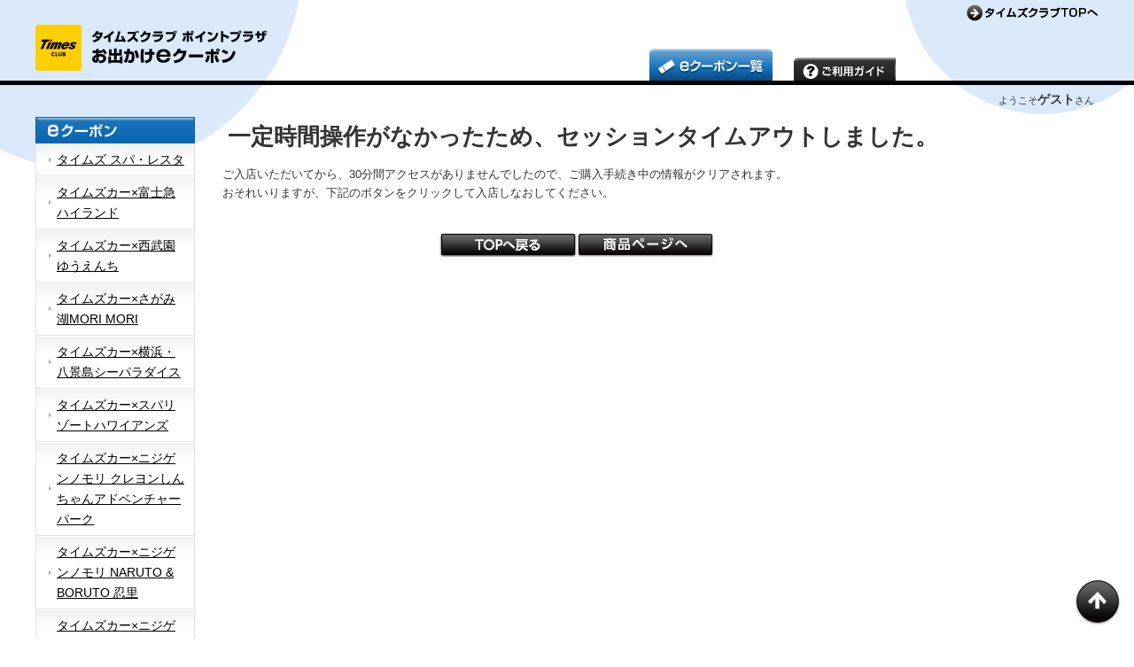

--- FILE ---
content_type: text/javascript;charset=UTF-8
request_url: https://www.timesclub.jp/member/view/teeda.ajax?time=Wed%20Nov%2026%202025%2019%3A57%3A00%20GMT%2B0000%20(Coordinated%20Universal%20Time)&component=service_memberService&action=ajaxGetMemberInfo&noErrorIfNotLogin=true&cors=xhr2
body_size: 284
content:
{"status":"REDIRECT","value":"https://api.timesclub.jp/view/teeda.ajax?component=loginCheckPage&action=ajaxLoginCheck&siteKbn=TC"}